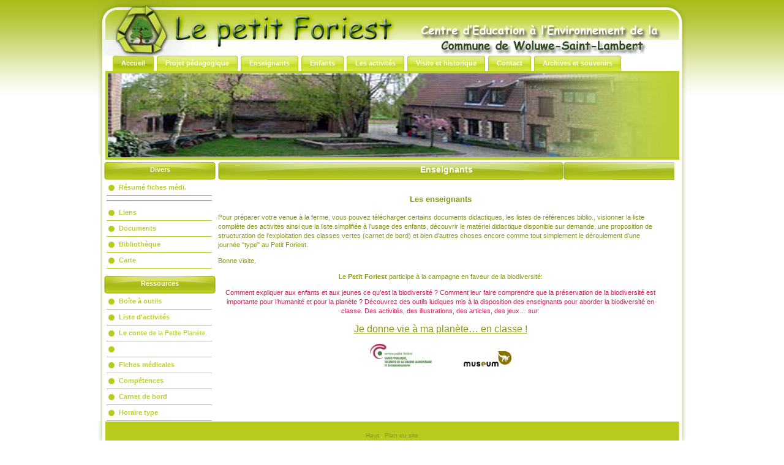

--- FILE ---
content_type: text/html
request_url: https://petitforiest.be/enseignants.html
body_size: 2053
content:
<!DOCTYPE html PUBLIC "-//W3C//DTD XHTML 1.0 Transitional//EN" "http://www.w3.org/TR/xhtml1/DTD/xhtml1-transitional.dtd">
<html xmlns="http://www.w3.org/1999/xhtml" lang="fr">
<head>
<LINK REL="SHORTCUT ICON" href="../Templates/favicon.ico">

<LINK REL="SHORTCUT ICON" href="favicon.ico">
<title>Le Petit Foriest</title>

<meta http-equiv="content-type" content="text/html; charset=ISO-8859-1" />
<meta name="language" content="fr" />
<meta name="description" content=""/>
<meta name="keywords" content="" />

<meta name="robots" content="index, follow, noarchive" />

<link rel="stylesheet" title="Standard" href="feuille2.css" type="text/css" media="screen" />

<!--[if IE 6]> 

<link rel="stylesheet" title="Standard" href="feuille_ie6.css" type="text/css" media="screen" />

<![endif]-->
<style type="text/css">
<!--
.Style1 {color: #FF6600}
.Style3 {color: #FFFFFF}
.Style4 {color: #FF6600; font-size: 16px; }
.Style5 {color: #CC1C59}
-->
</style>
</head>
<body>	

<div class="conteneur_page">

  <div class="conteneur_head"></div>
  
  <ul id="menu">
    <li class="current"><a href="index-fr.html"><b>Accueil</b></a></li>
    <li><a href="projetpeda.html"><b>Projet pédagogique</b></a></li>
    <li><a href="enseignants.html"><b>Enseignants</b></a></li>
    <li><a href="enfants.html"><b>Enfants</b></a></li>
    <li><a href="activites.html"><b>Les activités</b></a></li>
    <li><a href="introvisite.html"><b>Visite et historique </b></a></li>
    <li><a href="contact.html"><b>Contact</b></a></li>
	<li><a href="archives.html"><b>Archives et souvenirs</b></a></li>
  </ul>
  <div class="conteneur_photo">
  
    <div class="conteneur_photo_2"></div>
  </div>
  
  <div class="conteneur_left">
    <div class="menu_left_head">Divers</div>
    <ul id="menu2">  
      
        <li><a href="enseignant/formulaire-fiches.html" target="_new" id="menu2"><b>Résumé fiches médi.</b></a></li>
         <hr />
      <li><a href="liens.html" id="menu2"><b>Liens</b></a></li>
        <li><a href="documents.html" id="menu2"><b>Documents</b></a></li>
        <li><a href="bibliotheque.html" id="menu2"><b>Biblioth&egrave;que</b></a></li>
        <li><a href="carte.html" id="menu2"><b>Carte</b></a></li>
    </ul>
    
        <div class="menu_left_head">Ressources</div>
    <ul id="menu2">  
        <li><a href="boiteaoutils.html" id="menu2"><b>Boîte à outils</b></a></li>
        <li><a href="enseignant/Liste_activites_2024-2025_2P_3P.pdf" id="menu2"><b>Liste d'activit&eacute;s  </b></a></li>
        <li><a href="planetes/conte.html" id="menu2"><b>Le conte</b> de la Petite Plan&egrave;te.</a>
      <li><a id="menu2"></a>
      <li><a href="enseignant/formulaire-fiches.html" id="menu2"><b>Fiches médicales</b></a></li>
        <li><a href="enseignant/competences.html" id="menu2"><b>Comp&eacute;tences</b></a></li>
        <li><a href="enseignant/carnet.html" id="menu2"><b>Carnet de bord</b></a></li>
        <li><a href="enseignant/horaireenseignant.html" id="menu2"><b>Horaire type</b></a></li>
    </ul>
</div>
  
  <div class="conteneur_center">
    <div class="center_head">Enseignants</div>
    <div class="texte">
      <h3 align="center">Les enseignants</h3>
      <p align="left">Pour pr&eacute;parer votre venue &agrave; la ferme, vous pouvez t&eacute;l&eacute;charger certains documents didactiques, les listes de r&eacute;f&eacute;rences biblio., visionner la liste compl&egrave;te des activit&eacute;s ainsi que la liste simplifi&eacute;e &agrave; l'usage des enfants, d&eacute;couvrir le mat&eacute;riel didactique disponible sur demande, une proposition de structuration de l'exploitation des classes vertes (carnet de bord) et bien d'autres choses encore comme tout simplement le d&eacute;roulement d'une journ&eacute;e &quot;type&quot; au Petit Foriest.  </p>
      <p align="left">Bonne visite. </p>
      <p>Le <strong>Petit Foriest</strong> participe &agrave; la campagne en faveur de la biodiversit&eacute;:      </p>
      <p><span class="Style5">Comment expliquer aux enfants et aux jeunes ce qu&rsquo;est la biodiversit&eacute; ? Comment leur faire comprendre que la pr&eacute;servation de la biodiversit&eacute; est importante pour l&rsquo;humanit&eacute; et pour la plan&egrave;te ? D&eacute;couvrez des outils ludiques mis &agrave; la disposition des enseignants pour aborder la biodiversit&eacute; en classe. Des activit&eacute;s, des illustrations, des articles, des jeux&hellip; sur:</span> </p>
      <p align="center"><a href="http://jedonnevieamaplanete.enclasse.be" target="_blank" class="Style4">Je donne vie &agrave; ma plan&egrave;te&hellip; en classe !</a>      </p>
      <h3 align="center" class="Style6"><a href="http://www.health.belgium.be/eportal/index.htm?fodnlang=fr" target="_blank"><span class="Style9"><img src="images/santepubliqueklein.jpg" width="101" height="37" border="0" /></span></a><span class="Style1"><span class="Style3">-------</span><span class="Style3">------</span></span><a href="http://www.sciencesnaturelles.be/" target="_blank"><img src="images/museum.jpg" width="78" height="25" border="0" /></a></h3>
      <br />
    </div>
  </div>
  <div class="conteneur_right">  </div>
  
  <div class="separator"></div>
  
  <div class="conteneur_foot"> <a href="#" target="_top" class="lien_footer">Haut</a>  ,  
  <a href="plansite.html" target="_top" class="lien_footer">Plan du site</a></div>
</div>
  
      
</div>
</body>
</html>


--- FILE ---
content_type: text/css
request_url: https://petitforiest.be/feuille2.css
body_size: 1308
content:
@charset "iso-8859-1";
/* auteur: WonkaStudio */

body {
  background-image:url(images/page_back.jpg);
	background-color: #ffffff; 
	background-repeat: repeat-x;
	text-align:left;
	margin:0;
	padding:0;
	font-size:100.1%;
	font:83%/1.4 verdana, arial, helvetica, sans-serif;
}

a:link {
	color:#879615;
}

a:hover {
	font-weight:bold;
	color:#663300;
}

a:visited {
	color: #669966;
}

.texte {
	color:#879615;
	text-decoration:none;
	font-family:verdana, sans-serif;
	text-align:center;
	font-size:11px;
	padding:10px 10px 0px 10px;
	}
	
.conteneur_page {
	width:962px;
	background-image:url(images/center_back.jpg);
	margin-right:auto;
	margin-left:auto;
	}
	
.conteneur_left
	{
	float:left;
	width:182px;
	border-left:solid 5px white;
	}
.conteneur_center
	{
	float:left;
	width:746px;
	padding:0px;
	}	
.conteneur_right
	{
	float:left;
	background-color:#b6cb1c;
	padding:0px;
	margin: 12px 0px 0px 15px;
  }
.conteneur_foot
	{
	height:71px;
	width:962px;
	line-height:45px;
	text-align:center;
	border-bottom:20px solid white;
	background-image:url(images/footer_back.jpg);
	font-size:10px;
	padding:0px;
	color:#fff;
	}

.conteneur_head
	{
	height:91px;
	width:962px;
	background-image:url(images/header_back.jpg);
	}
	
.conteneur_photo
	{
	float:left;
	height:137px;
	width:962px;
	background-image:url(images/photo_back.jpg);
	}
.conteneur_photo_2
	{
	margin-left:auto;
	margin-right:auto;
	height:137px;
	width:929px;
	border:4px solid #bbce30;
	background-image:url(images/photo.jpg);
	}	
	
ul#menu { background-image:url(images/menu_back.jpg); float:left; list-style-type: none; width:942px; padding:0px 0px 0px 20px;	margin:0px; }
ul#menu li { float:left; }
ul#menu li a { display:block; background-image: url(images/button.jpg); float:left; height:25px; line-height:25px; color:#fff; text-decoration:none; font-family:verdana, sans-serif; text-align:center; padding:0 0 0 14px; cursor:pointer; font-size:11px; margin-left:5px; }
ul#menu li a b { float:left; display:block; background:url(images/button.jpg) no-repeat right top; padding:0px 14px 0px 0px; }
.current a {color:#fff; background-image: url(images/button_current.jpg) !important; }
.current a b { background:url(images/button_current.jpg) no-repeat right top !important; } 
ul#menu li a:hover {color:#fff; background-image: url(images/button_current.jpg);}
ul#menu li a:hover b { background:url(images/button_current.jpg) no-repeat right top; }

ul#menu2 { list-style-type: none; padding:0; 	margin:0px 0px 0px 10px; }
ul#menu2 li a { display:block; height:25px; background: url(images/menu_left_li_inactive.jpg) no-repeat; padding-left:20px; 
border-bottom:1px solid #bbce30; line-height:25px; color:#bbce30; text-decoration:none; 
font-family:verdana, sans-serif; text-align:left; cursor:pointer; font-size:11px; }
ul#menu2 li a:hover {color:#879615; background: url(images/menu_left_li_active.jpg) no-repeat;}

ul#menu3 { list-style-type: none; margin:0; padding:0; width:160px; }
ul#menu3 li a { display:block; height:25px; line-height:25px; color:#fff; text-decoration:none; 
font-family:verdana, sans-serif; text-align:left; margin-left:15px; cursor:pointer; font-size:11px; }
ul#menu3 li a:hover { color:#879615; }

.menu_left_head
	{
	color:#fff; text-decoration:none; font-family:verdana, sans-serif; text-align:center; font-weight:bold; font-size:11px;
	margin:12px 5px 0px 6px;
	display:block;
	height:29px;
	line-height:25px;
	width:182px;
  background-image:url(images/menu_left_back.jpg);
	}
	
.center_head
	{
	color:#fff; text-decoration:none; font-family:verdana, sans-serif; text-align:center; font-weight:bold; font-size:14px;
	display:block;
	height:29px;
	line-height:25px;
	width:745px;
  background-image:url(images/center_head_back.jpg);
  margin:12px 5px 0px 10px;
	}
	
.right_title
	{
	color:#879615; text-decoration:none; font-family:verdana, sans-serif; text-align:left; font-weight:bold; font-size:11px;
	height:29px;
	width:182px;
	margin-top:5px;
	line-height:27px;
  background-image:url(images/menu_right_titre_back.jpg);
	}
  	
.right_footer
	{
	height:9px;
	width:182px;
	font-size:2px;
  background-image:url(images/menu_right_footer_back.jpg);
	}
	
.lien_footer {
	font-size:10px;
	text-decoration:none;
	color:#fff;
  }
.lien_footer:hover {
  text-decoration:underline;
	color:#879615;
  }
  
.separator{
	clear: both;
	visibility: hidden;
	margin: 0;
	padding: 0;
	height: 1px;
	line-height: 1px;
	font-size: 1em;
	}

.input_contact {
  border:1px solid #b6cb1c;
  color:#b6cb1c;
	font-size:10px;
	text-decoration:none;
}

.image_carre {
padding:10px;
}
.image_carre:hover {
border:5px solid #b6cb1c;
}
